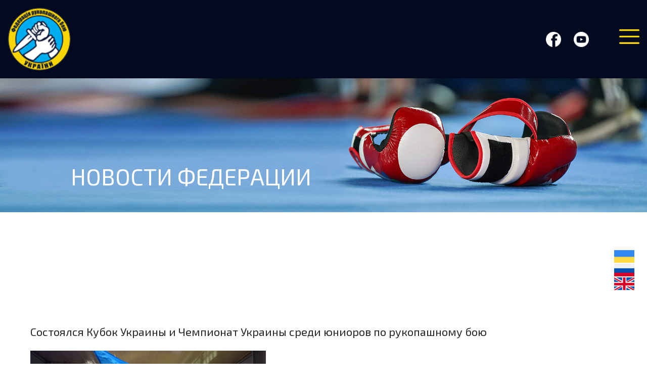

--- FILE ---
content_type: text/html; charset=UTF-8
request_url: https://frb.org.ua/ru/2021/05/18/sostoyalsya-kubok-ukrainy-i-chempionat-ukrainy-sredi-yuniorov-po-rukopashnomu-boyu/
body_size: 10430
content:
<!doctype html>
<html lang="ru-RU">
<head>
	<!-- Global site tag (gtag.js) - Google Analytics -->
<script async src="https://www.googletagmanager.com/gtag/js?id=G-H7MSDGRPEW"></script>
<script>
  window.dataLayer = window.dataLayer || [];
  function gtag(){dataLayer.push(arguments);}
  gtag('js', new Date());

  gtag('config', 'G-H7MSDGRPEW');
</script>
	<meta charset="UTF-8">
	<meta name="viewport" content="width=device-width, initial-scale=1">
	<title>Федерация рукопашного боя Украины  |  Состоялся Кубок Украины и Чемпионат Украины среди юниоров по рукопашному бою</title>
	<link rel="icon" type="image/vnd.microsoft.icon" href="favicon.ico">
<!--Style-->
	<link rel="stylesheet" href="https://cdn.jsdelivr.net/gh/fancyapps/fancybox@3.5.7/dist/jquery.fancybox.min.css" />
	<link rel="stylesheet" href="https://cdnjs.cloudflare.com/ajax/libs/slick-carousel/1.9.0/slick-theme.min.css">
	<link rel="stylesheet" href="https://cdnjs.cloudflare.com/ajax/libs/slick-carousel/1.9.0/slick.min.css">
	<link rel="stylesheet" href="https://frb.org.ua/wp-content/themes/frb/css/bootstrap.css">
	<link rel="stylesheet" href="https://frb.org.ua/wp-content/themes/frb/css/style.css">
	<link rel="stylesheet" href="https://frb.org.ua/wp-content/themes/frb/css/media.css">
<!--JS-->
	<script src="https://ajax.googleapis.com/ajax/libs/jquery/3.5.1/jquery.min.js"></script>
	<!-- JS for Bootstrap -->
	<script src="https://maxcdn.bootstrapcdn.com/bootstrap/3.3.7/js/bootstrap.min.js" integrity="sha384-Tc5IQib027qvyjSMfHjOMaLkfuWVxZxUPnCJA7l2mCWNIpG9mGCD8wGNIcPD7Txa" crossorigin="anonymous"></script>
	<script src="https://cdn.jsdelivr.net/gh/fancyapps/fancybox@3.5.7/dist/jquery.fancybox.min.js"></script>
	<!-- JS for MENU -->
	<script src="https://frb.org.ua/wp-content/themes/frb/js/open-menu.js"></script>
	<script src="https://frb.org.ua/wp-content/themes/frb/js/conformity.js"></script>
	<script>
    $(document).ready(function () {
      $('.row-conformity > [class*=col-]').conformity();
      $(window).on('resize', function() {
        $('.row-conformity > [class*=col-]').conformity();
      });
    });
	</script>
	<!-- JS for load page -->
	<script>
		$(window).on('load', function () {
			var $preloader = $('#page-preloader'),
				$spinner   = $preloader.find('.spinner');
				$spinner.fadeOut();
				$preloader.delay(350).fadeOut('slow');
		});
	</script>
	<!-- Slider -->
	<script src="https://cdnjs.cloudflare.com/ajax/libs/slick-carousel/1.9.0/slick.js"></script>
	<script>
		$(document).ready(function() {
		 	$('.partners-slider').slick({
			  dots: false,
			  infinite: false,
			  speed: 300,
			  arrows: true,
			  slidesToShow: 6,
			  slidesToScroll: 1,
			  responsive: [
			    {
			      breakpoint: 1024,
			      settings: {
			        slidesToShow: 4,
			        slidesToScroll: 1,
			        infinite: true,
			        dots: false
			      }
			    },
			    {
			      breakpoint: 600,
			      settings: {
			        slidesToShow: 2,
			        slidesToScroll: 2
			      }
			    },
			    {
			      breakpoint: 480,
			      settings: {
			        slidesToShow: 1,
			        slidesToScroll: 1
			      }
			    }
			  ]
			});
		 	$('.national-slider').slick({
			  dots: false,
			  infinite: false,
			  speed: 300,
			  arrows: true,
			  slidesToShow: 3,
			  slidesToScroll: 1,
			  responsive: [
			    {
			      breakpoint: 1024,
			      settings: {
			        slidesToShow: 3,
			        slidesToScroll: 1,
			        infinite: true,
			        dots: false
			      }
			    },
			    {
			      breakpoint: 600,
			      settings: {
			        slidesToShow: 2,
			        slidesToScroll: 2
			      }
			    },
			    {
			      breakpoint: 480,
			      settings: {
			        slidesToShow: 1,
			        slidesToScroll: 1
			      }
			    }
			  ]
			});
			$('.athletes-slider').slick({
			  dots: false,
			  infinite: false,
			  speed: 300,
			  arrows: true,
			  slidesToShow: 1,
			  slidesToScroll: 1
			});
			$('.photo-slider').slick({
			  dots: false,
			  infinite: false,
			  speed: 300,
			  arrows: true,
			  slidesToShow: 3,
			  slidesToScroll: 1,
			  responsive: [
			    {
			      breakpoint: 1024,
			      settings: {
			        slidesToShow: 3,
			        slidesToScroll: 1,
			        infinite: true,
			        dots: false
			      }
			    },
			    {
			      breakpoint: 600,
			      settings: {
			        slidesToShow: 2,
			        slidesToScroll: 2
			      }
			    },
			    {
			      breakpoint: 480,
			      settings: {
			        slidesToShow: 1,
			        slidesToScroll: 1
			      }
			    }
			  ]
			});
			$('.video-slider').slick({
			  dots: false,
			  infinite: false,
			  speed: 300,
			  arrows: true,
			  slidesToShow: 3,
			  slidesToScroll: 1,
			  responsive: [
			    {
			      breakpoint: 1024,
			      settings: {
			        slidesToShow: 3,
			        slidesToScroll: 1,
			        infinite: true,
			        dots: false
			      }
			    },
			    {
			      breakpoint: 600,
			      settings: {
			        slidesToShow: 2,
			        slidesToScroll: 2
			      }
			    },
			    {
			      breakpoint: 480,
			      settings: {
			        slidesToShow: 1,
			        slidesToScroll: 1
			      }
			    }
			  ]
			});
		});
	</script>
	<script>
		$(function () {
		  var $videoContainer = $('#video'),
		    $videoControls = $('.video-control'),
		    $video = $('#myVideo')[0];

		  $videoControls.click(function () {
		    if ($video.paused) {
		      $video.play();
		      $videoContainer.addClass('video-is-playing');
		    } else {
		      $video.pause();
		      $videoContainer.removeClass('video-is-playing');
		      //  возвращаем постер
		      $video.load();
		    }
		  });
		});
	</script>
	<title>Состоялся Кубок Украины и Чемпионат Украины среди юниоров по рукопашному бою &#8212; Федерация рукопашного боя Украины</title>
<meta name='robots' content='max-image-preview:large' />

<!-- Open Graph Meta Tags generated by Blog2Social 752 - https://www.blog2social.com -->
<meta property="og:title" content="Состоялся Кубок Украины и Чемпионат Украины среди юниоров по рукопашному бою"/>
<meta property="og:description" content=""/>
<meta property="og:url" content="https://frb.org.ua/ru/2021/05/18/sostoyalsya-kubok-ukrainy-i-chempionat-ukrainy-sredi-yuniorov-po-rukopashnomu-boyu/"/>
<meta property="og:image" content="https://frb.org.ua/wp-content/uploads/2021/05/095.jpg"/>
<meta property="og:image:width" content="800"/>
<meta property="og:image:height" content="533"/>
<meta property="og:type" content="article"/>
<meta property="og:article:published_time" content="2021-05-18 16:39:43"/>
<meta property="og:article:modified_time" content="2021-05-18 16:41:07"/>
<!-- Open Graph Meta Tags generated by Blog2Social 752 - https://www.blog2social.com -->

<!-- Twitter Card generated by Blog2Social 752 - https://www.blog2social.com -->
<meta name="twitter:card" content="summary">
<meta name="twitter:title" content="Состоялся Кубок Украины и Чемпионат Украины среди юниоров по рукопашному бою"/>
<meta name="twitter:description" content=""/>
<meta name="twitter:image" content="https://frb.org.ua/wp-content/uploads/2021/05/095.jpg"/>
<!-- Twitter Card generated by Blog2Social 752 - https://www.blog2social.com -->
<meta name="author" content="frb.admin"/>
<link rel="alternate" type="application/rss+xml" title="Федерация рукопашного боя Украины &raquo; Лента" href="https://frb.org.ua/ru/feed/" />
<link rel="alternate" type="application/rss+xml" title="Федерация рукопашного боя Украины &raquo; Лента комментариев" href="https://frb.org.ua/ru/comments/feed/" />
<link rel="alternate" title="oEmbed (JSON)" type="application/json+oembed" href="https://frb.org.ua/wp-json/oembed/1.0/embed?url=https%3A%2F%2Ffrb.org.ua%2Fru%2F2021%2F05%2F18%2Fsostoyalsya-kubok-ukrainy-i-chempionat-ukrainy-sredi-yuniorov-po-rukopashnomu-boyu%2F" />
<link rel="alternate" title="oEmbed (XML)" type="text/xml+oembed" href="https://frb.org.ua/wp-json/oembed/1.0/embed?url=https%3A%2F%2Ffrb.org.ua%2Fru%2F2021%2F05%2F18%2Fsostoyalsya-kubok-ukrainy-i-chempionat-ukrainy-sredi-yuniorov-po-rukopashnomu-boyu%2F&#038;format=xml" />
<style id='wp-img-auto-sizes-contain-inline-css'>
img:is([sizes=auto i],[sizes^="auto," i]){contain-intrinsic-size:3000px 1500px}
/*# sourceURL=wp-img-auto-sizes-contain-inline-css */
</style>
<style id='wp-emoji-styles-inline-css'>

	img.wp-smiley, img.emoji {
		display: inline !important;
		border: none !important;
		box-shadow: none !important;
		height: 1em !important;
		width: 1em !important;
		margin: 0 0.07em !important;
		vertical-align: -0.1em !important;
		background: none !important;
		padding: 0 !important;
	}
/*# sourceURL=wp-emoji-styles-inline-css */
</style>
<style id='wp-block-library-inline-css'>
:root{--wp-block-synced-color:#7a00df;--wp-block-synced-color--rgb:122,0,223;--wp-bound-block-color:var(--wp-block-synced-color);--wp-editor-canvas-background:#ddd;--wp-admin-theme-color:#007cba;--wp-admin-theme-color--rgb:0,124,186;--wp-admin-theme-color-darker-10:#006ba1;--wp-admin-theme-color-darker-10--rgb:0,107,160.5;--wp-admin-theme-color-darker-20:#005a87;--wp-admin-theme-color-darker-20--rgb:0,90,135;--wp-admin-border-width-focus:2px}@media (min-resolution:192dpi){:root{--wp-admin-border-width-focus:1.5px}}.wp-element-button{cursor:pointer}:root .has-very-light-gray-background-color{background-color:#eee}:root .has-very-dark-gray-background-color{background-color:#313131}:root .has-very-light-gray-color{color:#eee}:root .has-very-dark-gray-color{color:#313131}:root .has-vivid-green-cyan-to-vivid-cyan-blue-gradient-background{background:linear-gradient(135deg,#00d084,#0693e3)}:root .has-purple-crush-gradient-background{background:linear-gradient(135deg,#34e2e4,#4721fb 50%,#ab1dfe)}:root .has-hazy-dawn-gradient-background{background:linear-gradient(135deg,#faaca8,#dad0ec)}:root .has-subdued-olive-gradient-background{background:linear-gradient(135deg,#fafae1,#67a671)}:root .has-atomic-cream-gradient-background{background:linear-gradient(135deg,#fdd79a,#004a59)}:root .has-nightshade-gradient-background{background:linear-gradient(135deg,#330968,#31cdcf)}:root .has-midnight-gradient-background{background:linear-gradient(135deg,#020381,#2874fc)}:root{--wp--preset--font-size--normal:16px;--wp--preset--font-size--huge:42px}.has-regular-font-size{font-size:1em}.has-larger-font-size{font-size:2.625em}.has-normal-font-size{font-size:var(--wp--preset--font-size--normal)}.has-huge-font-size{font-size:var(--wp--preset--font-size--huge)}.has-text-align-center{text-align:center}.has-text-align-left{text-align:left}.has-text-align-right{text-align:right}.has-fit-text{white-space:nowrap!important}#end-resizable-editor-section{display:none}.aligncenter{clear:both}.items-justified-left{justify-content:flex-start}.items-justified-center{justify-content:center}.items-justified-right{justify-content:flex-end}.items-justified-space-between{justify-content:space-between}.screen-reader-text{border:0;clip-path:inset(50%);height:1px;margin:-1px;overflow:hidden;padding:0;position:absolute;width:1px;word-wrap:normal!important}.screen-reader-text:focus{background-color:#ddd;clip-path:none;color:#444;display:block;font-size:1em;height:auto;left:5px;line-height:normal;padding:15px 23px 14px;text-decoration:none;top:5px;width:auto;z-index:100000}html :where(.has-border-color){border-style:solid}html :where([style*=border-top-color]){border-top-style:solid}html :where([style*=border-right-color]){border-right-style:solid}html :where([style*=border-bottom-color]){border-bottom-style:solid}html :where([style*=border-left-color]){border-left-style:solid}html :where([style*=border-width]){border-style:solid}html :where([style*=border-top-width]){border-top-style:solid}html :where([style*=border-right-width]){border-right-style:solid}html :where([style*=border-bottom-width]){border-bottom-style:solid}html :where([style*=border-left-width]){border-left-style:solid}html :where(img[class*=wp-image-]){height:auto;max-width:100%}:where(figure){margin:0 0 1em}html :where(.is-position-sticky){--wp-admin--admin-bar--position-offset:var(--wp-admin--admin-bar--height,0px)}@media screen and (max-width:600px){html :where(.is-position-sticky){--wp-admin--admin-bar--position-offset:0px}}

/*# sourceURL=wp-block-library-inline-css */
</style><style id='global-styles-inline-css'>
:root{--wp--preset--aspect-ratio--square: 1;--wp--preset--aspect-ratio--4-3: 4/3;--wp--preset--aspect-ratio--3-4: 3/4;--wp--preset--aspect-ratio--3-2: 3/2;--wp--preset--aspect-ratio--2-3: 2/3;--wp--preset--aspect-ratio--16-9: 16/9;--wp--preset--aspect-ratio--9-16: 9/16;--wp--preset--color--black: #000000;--wp--preset--color--cyan-bluish-gray: #abb8c3;--wp--preset--color--white: #ffffff;--wp--preset--color--pale-pink: #f78da7;--wp--preset--color--vivid-red: #cf2e2e;--wp--preset--color--luminous-vivid-orange: #ff6900;--wp--preset--color--luminous-vivid-amber: #fcb900;--wp--preset--color--light-green-cyan: #7bdcb5;--wp--preset--color--vivid-green-cyan: #00d084;--wp--preset--color--pale-cyan-blue: #8ed1fc;--wp--preset--color--vivid-cyan-blue: #0693e3;--wp--preset--color--vivid-purple: #9b51e0;--wp--preset--gradient--vivid-cyan-blue-to-vivid-purple: linear-gradient(135deg,rgb(6,147,227) 0%,rgb(155,81,224) 100%);--wp--preset--gradient--light-green-cyan-to-vivid-green-cyan: linear-gradient(135deg,rgb(122,220,180) 0%,rgb(0,208,130) 100%);--wp--preset--gradient--luminous-vivid-amber-to-luminous-vivid-orange: linear-gradient(135deg,rgb(252,185,0) 0%,rgb(255,105,0) 100%);--wp--preset--gradient--luminous-vivid-orange-to-vivid-red: linear-gradient(135deg,rgb(255,105,0) 0%,rgb(207,46,46) 100%);--wp--preset--gradient--very-light-gray-to-cyan-bluish-gray: linear-gradient(135deg,rgb(238,238,238) 0%,rgb(169,184,195) 100%);--wp--preset--gradient--cool-to-warm-spectrum: linear-gradient(135deg,rgb(74,234,220) 0%,rgb(151,120,209) 20%,rgb(207,42,186) 40%,rgb(238,44,130) 60%,rgb(251,105,98) 80%,rgb(254,248,76) 100%);--wp--preset--gradient--blush-light-purple: linear-gradient(135deg,rgb(255,206,236) 0%,rgb(152,150,240) 100%);--wp--preset--gradient--blush-bordeaux: linear-gradient(135deg,rgb(254,205,165) 0%,rgb(254,45,45) 50%,rgb(107,0,62) 100%);--wp--preset--gradient--luminous-dusk: linear-gradient(135deg,rgb(255,203,112) 0%,rgb(199,81,192) 50%,rgb(65,88,208) 100%);--wp--preset--gradient--pale-ocean: linear-gradient(135deg,rgb(255,245,203) 0%,rgb(182,227,212) 50%,rgb(51,167,181) 100%);--wp--preset--gradient--electric-grass: linear-gradient(135deg,rgb(202,248,128) 0%,rgb(113,206,126) 100%);--wp--preset--gradient--midnight: linear-gradient(135deg,rgb(2,3,129) 0%,rgb(40,116,252) 100%);--wp--preset--font-size--small: 13px;--wp--preset--font-size--medium: 20px;--wp--preset--font-size--large: 36px;--wp--preset--font-size--x-large: 42px;--wp--preset--spacing--20: 0.44rem;--wp--preset--spacing--30: 0.67rem;--wp--preset--spacing--40: 1rem;--wp--preset--spacing--50: 1.5rem;--wp--preset--spacing--60: 2.25rem;--wp--preset--spacing--70: 3.38rem;--wp--preset--spacing--80: 5.06rem;--wp--preset--shadow--natural: 6px 6px 9px rgba(0, 0, 0, 0.2);--wp--preset--shadow--deep: 12px 12px 50px rgba(0, 0, 0, 0.4);--wp--preset--shadow--sharp: 6px 6px 0px rgba(0, 0, 0, 0.2);--wp--preset--shadow--outlined: 6px 6px 0px -3px rgb(255, 255, 255), 6px 6px rgb(0, 0, 0);--wp--preset--shadow--crisp: 6px 6px 0px rgb(0, 0, 0);}:where(.is-layout-flex){gap: 0.5em;}:where(.is-layout-grid){gap: 0.5em;}body .is-layout-flex{display: flex;}.is-layout-flex{flex-wrap: wrap;align-items: center;}.is-layout-flex > :is(*, div){margin: 0;}body .is-layout-grid{display: grid;}.is-layout-grid > :is(*, div){margin: 0;}:where(.wp-block-columns.is-layout-flex){gap: 2em;}:where(.wp-block-columns.is-layout-grid){gap: 2em;}:where(.wp-block-post-template.is-layout-flex){gap: 1.25em;}:where(.wp-block-post-template.is-layout-grid){gap: 1.25em;}.has-black-color{color: var(--wp--preset--color--black) !important;}.has-cyan-bluish-gray-color{color: var(--wp--preset--color--cyan-bluish-gray) !important;}.has-white-color{color: var(--wp--preset--color--white) !important;}.has-pale-pink-color{color: var(--wp--preset--color--pale-pink) !important;}.has-vivid-red-color{color: var(--wp--preset--color--vivid-red) !important;}.has-luminous-vivid-orange-color{color: var(--wp--preset--color--luminous-vivid-orange) !important;}.has-luminous-vivid-amber-color{color: var(--wp--preset--color--luminous-vivid-amber) !important;}.has-light-green-cyan-color{color: var(--wp--preset--color--light-green-cyan) !important;}.has-vivid-green-cyan-color{color: var(--wp--preset--color--vivid-green-cyan) !important;}.has-pale-cyan-blue-color{color: var(--wp--preset--color--pale-cyan-blue) !important;}.has-vivid-cyan-blue-color{color: var(--wp--preset--color--vivid-cyan-blue) !important;}.has-vivid-purple-color{color: var(--wp--preset--color--vivid-purple) !important;}.has-black-background-color{background-color: var(--wp--preset--color--black) !important;}.has-cyan-bluish-gray-background-color{background-color: var(--wp--preset--color--cyan-bluish-gray) !important;}.has-white-background-color{background-color: var(--wp--preset--color--white) !important;}.has-pale-pink-background-color{background-color: var(--wp--preset--color--pale-pink) !important;}.has-vivid-red-background-color{background-color: var(--wp--preset--color--vivid-red) !important;}.has-luminous-vivid-orange-background-color{background-color: var(--wp--preset--color--luminous-vivid-orange) !important;}.has-luminous-vivid-amber-background-color{background-color: var(--wp--preset--color--luminous-vivid-amber) !important;}.has-light-green-cyan-background-color{background-color: var(--wp--preset--color--light-green-cyan) !important;}.has-vivid-green-cyan-background-color{background-color: var(--wp--preset--color--vivid-green-cyan) !important;}.has-pale-cyan-blue-background-color{background-color: var(--wp--preset--color--pale-cyan-blue) !important;}.has-vivid-cyan-blue-background-color{background-color: var(--wp--preset--color--vivid-cyan-blue) !important;}.has-vivid-purple-background-color{background-color: var(--wp--preset--color--vivid-purple) !important;}.has-black-border-color{border-color: var(--wp--preset--color--black) !important;}.has-cyan-bluish-gray-border-color{border-color: var(--wp--preset--color--cyan-bluish-gray) !important;}.has-white-border-color{border-color: var(--wp--preset--color--white) !important;}.has-pale-pink-border-color{border-color: var(--wp--preset--color--pale-pink) !important;}.has-vivid-red-border-color{border-color: var(--wp--preset--color--vivid-red) !important;}.has-luminous-vivid-orange-border-color{border-color: var(--wp--preset--color--luminous-vivid-orange) !important;}.has-luminous-vivid-amber-border-color{border-color: var(--wp--preset--color--luminous-vivid-amber) !important;}.has-light-green-cyan-border-color{border-color: var(--wp--preset--color--light-green-cyan) !important;}.has-vivid-green-cyan-border-color{border-color: var(--wp--preset--color--vivid-green-cyan) !important;}.has-pale-cyan-blue-border-color{border-color: var(--wp--preset--color--pale-cyan-blue) !important;}.has-vivid-cyan-blue-border-color{border-color: var(--wp--preset--color--vivid-cyan-blue) !important;}.has-vivid-purple-border-color{border-color: var(--wp--preset--color--vivid-purple) !important;}.has-vivid-cyan-blue-to-vivid-purple-gradient-background{background: var(--wp--preset--gradient--vivid-cyan-blue-to-vivid-purple) !important;}.has-light-green-cyan-to-vivid-green-cyan-gradient-background{background: var(--wp--preset--gradient--light-green-cyan-to-vivid-green-cyan) !important;}.has-luminous-vivid-amber-to-luminous-vivid-orange-gradient-background{background: var(--wp--preset--gradient--luminous-vivid-amber-to-luminous-vivid-orange) !important;}.has-luminous-vivid-orange-to-vivid-red-gradient-background{background: var(--wp--preset--gradient--luminous-vivid-orange-to-vivid-red) !important;}.has-very-light-gray-to-cyan-bluish-gray-gradient-background{background: var(--wp--preset--gradient--very-light-gray-to-cyan-bluish-gray) !important;}.has-cool-to-warm-spectrum-gradient-background{background: var(--wp--preset--gradient--cool-to-warm-spectrum) !important;}.has-blush-light-purple-gradient-background{background: var(--wp--preset--gradient--blush-light-purple) !important;}.has-blush-bordeaux-gradient-background{background: var(--wp--preset--gradient--blush-bordeaux) !important;}.has-luminous-dusk-gradient-background{background: var(--wp--preset--gradient--luminous-dusk) !important;}.has-pale-ocean-gradient-background{background: var(--wp--preset--gradient--pale-ocean) !important;}.has-electric-grass-gradient-background{background: var(--wp--preset--gradient--electric-grass) !important;}.has-midnight-gradient-background{background: var(--wp--preset--gradient--midnight) !important;}.has-small-font-size{font-size: var(--wp--preset--font-size--small) !important;}.has-medium-font-size{font-size: var(--wp--preset--font-size--medium) !important;}.has-large-font-size{font-size: var(--wp--preset--font-size--large) !important;}.has-x-large-font-size{font-size: var(--wp--preset--font-size--x-large) !important;}
/*# sourceURL=global-styles-inline-css */
</style>

<style id='classic-theme-styles-inline-css'>
/*! This file is auto-generated */
.wp-block-button__link{color:#fff;background-color:#32373c;border-radius:9999px;box-shadow:none;text-decoration:none;padding:calc(.667em + 2px) calc(1.333em + 2px);font-size:1.125em}.wp-block-file__button{background:#32373c;color:#fff;text-decoration:none}
/*# sourceURL=/wp-includes/css/classic-themes.min.css */
</style>
<link rel='stylesheet' id='frb-style-css' href='https://frb.org.ua/wp-content/themes/frb/style.css?ver=1.0.0' media='all' />
<link rel="https://api.w.org/" href="https://frb.org.ua/wp-json/" /><link rel="alternate" title="JSON" type="application/json" href="https://frb.org.ua/wp-json/wp/v2/posts/1422" /><link rel="EditURI" type="application/rsd+xml" title="RSD" href="https://frb.org.ua/xmlrpc.php?rsd" />
<meta name="generator" content="WordPress 6.9" />
<link rel="canonical" href="https://frb.org.ua/ru/2021/05/18/sostoyalsya-kubok-ukrainy-i-chempionat-ukrainy-sredi-yuniorov-po-rukopashnomu-boyu/" />
<link rel='shortlink' href='https://frb.org.ua/?p=1422' />
<style>.recentcomments a{display:inline !important;padding:0 !important;margin:0 !important;}</style><link rel="icon" href="https://frb.org.ua/wp-content/uploads/2021/03/logo.png" sizes="32x32" />
<link rel="icon" href="https://frb.org.ua/wp-content/uploads/2021/03/logo.png" sizes="192x192" />
<link rel="apple-touch-icon" href="https://frb.org.ua/wp-content/uploads/2021/03/logo.png" />
<meta name="msapplication-TileImage" content="https://frb.org.ua/wp-content/uploads/2021/03/logo.png" />
</head>
<body class="wp-singular post-template-default single single-post postid-1422 single-format-standard wp-theme-frb">
	<div id="page-preloader">
		<span class="spinner"></span>
	</div><!-- page-preloader -->
	<header>
		<div class="btn-menu btn-open"></div>
		<div class="container-fluid">
			<div class="flex-nav">
				<a href="https://frb.org.ua/" class="logo">
					<img src="https://frb.org.ua/wp-content/themes/frb/img/content/logo.png" alt="">
				</a><!-- logo -->
				<nav class="main-menu">
					<div class="btn-menu btn-close"></div>
					<ul id="menu-glavnoe-menyu" class="menu"><li id="menu-item-100" class="menu-item menu-item-type-post_type menu-item-object-page menu-item-home menu-item-100"><a href="https://frb.org.ua/ru/">Главная</a></li>
<li id="menu-item-99" class="menu-item menu-item-type-post_type menu-item-object-page menu-item-99"><a href="https://frb.org.ua/ru/federacziya/">Федерация</a></li>
<li id="menu-item-98" class="menu-item menu-item-type-post_type menu-item-object-page menu-item-98"><a href="https://frb.org.ua/ru/novosti/">Новости</a></li>
<li id="menu-item-97" class="menu-item menu-item-type-post_type menu-item-object-page menu-item-97"><a href="https://frb.org.ua/ru/sorevnovaniya/">Соревнования</a></li>
<li id="menu-item-96" class="menu-item menu-item-type-post_type menu-item-object-page menu-item-96"><a href="https://frb.org.ua/ru/sportsmeny/">Спортсмены</a></li>
<li id="menu-item-95" class="menu-item menu-item-type-post_type menu-item-object-page menu-item-95"><a href="https://frb.org.ua/ru/trenirovochnye-czentry/">Тренировочные центры</a></li>
<li id="menu-item-94" class="menu-item menu-item-type-post_type menu-item-object-page menu-item-94"><a href="https://frb.org.ua/ru/galereya/">Галерея</a></li>
<li id="menu-item-93" class="menu-item menu-item-type-post_type menu-item-object-page menu-item-93"><a href="https://frb.org.ua/ru/dokumenty/">Документы</a></li>
<li id="menu-item-92" class="menu-item menu-item-type-post_type menu-item-object-page menu-item-92"><a href="https://frb.org.ua/ru/csit/">CSIT</a></li>
<li id="menu-item-91" class="menu-item menu-item-type-post_type menu-item-object-page menu-item-91"><a href="https://frb.org.ua/ru/kontakty/">Контакты</a></li>
</ul>				</nav><!-- menu -->
				<div class="soc-block">
					<a href="https://www.facebook.com/HandToHandCombatFederation" class="fb" target="_blank"></a>
<!-- 					<a href="#" class="inst"></a> -->
					<a href="https://www.youtube.com/channel/UCE8kDES5bvOPRgv85pHo58w" class="youtube" target="_blank"></a>
				</div><!-- soc-block -->
			</div><!-- flex-row -->
		</div><!-- container-fluid -->
	</header>
	<div class="content news-page single-news">
		<div class="title-block news-title">
			<div class="title-img">
				<img src="https://frb.org.ua/wp-content/themes/frb/img/content/bg_news.jpg" alt="">
			</div>
			<div class="container-fluid">
				<h1>Новости Федерации</h1>
			</div>
		</div><!-- main-block -->
		<div class="last-news-block">
			<div class="container-fluid-small">
				<div class="row">
					<div class="col-sm-12">
					<h3> Состоялся Кубок Украины и Чемпионат Украины среди юниоров по рукопашному бою </h3>
					<div class="img-news-page">
						<img width="800" height="533" src="https://frb.org.ua/wp-content/uploads/2021/05/095.jpg" class="alignleft wp-post-image" alt="" decoding="async" fetchpriority="high" srcset="https://frb.org.ua/wp-content/uploads/2021/05/095.jpg 800w, https://frb.org.ua/wp-content/uploads/2021/05/095-300x200.jpg 300w, https://frb.org.ua/wp-content/uploads/2021/05/095-768x512.jpg 768w" sizes="(max-width: 800px) 100vw, 800px" />					</div><!-- img-top-new -->

					<div class="data-blog">18 мая, 2021</div>
					<div class="text-blog"><p>15-16 мая в Киеве состоялся <strong>Кубок Украины среди взрослых и Чемпионат Украины среди юниоров по рукопашному бою</strong>, один из крупнейших и зрелищных спортивных мероприятий, организованных Всеукраинской федерацией рукопашного боя при поддержке Министерства молодежи и спорта Украины и группы компаний «Vitagro». Более трехсот спортсменов из двадцати областей Украины собрались в спортивном манеже, чтобы побороться за звание сильнейшего.</p>
<p>&nbsp;</p>
<p>Спортсмены соревновались в разделах «Дозированный контакт», где разрешено нанесение ударов руками, ногами, выполнения бросков, болевых и удушающих приемов, «Легкий контакт», а также демонстрировали технику в показательных выступлениях с элементами самозащиты.</p>
<p>&nbsp;</p>
<p>«Эти соревнования были последним шансом для спортсменов попасть в Национальную сборную команду, которая будет представлять Украину в престижных международных соревнованиях &#8212; Чемпионате Мира и Всемирных спортивных играх осенью этого года. Наши главные конкуренты в разделе «Полный контакт» &#8212; это сборные Казахстана, Узбекистана и Афганистана. В разделе «Легкий контакт» &#8212; это, прежде всего, команды Германии, Голландии и Польши. Мы рассчитываем на победу», &#8212; отметил <strong>Президент ВФРБ Юрий Радченко</strong>.</p>
<p>&nbsp;</p>
<p>В составе областных сборных &#8212; лучшие спортсмены, победители международных турниров, военнослужащие, представители силовых структур. Рукопашный бой &#8212; уникальный вид спорта. Ведь кроме того, что им могут заниматься обычные люди, он является неотъемлемой частью профессиональной подготовки правоохранителей и военнослужащих.</p>
<p>&nbsp;</p>
<p>«Этот вид спорта очень доступен. Большое количество молодежи занимается рукопашным боем. Причем, и мальчики, и девушки. Это очень важно для привлечения людей к спорту, к оздоровительной двигательной активности. Как прикладной вид спорта, он содержит в себе важную ценностную составляющую. Это &#8212; дисциплина, уважение к старшим и национально-патриотическое воспитание», &#8212; подчеркнул <strong>заместитель Министра молодежи и спорта Сергей Бедный</strong>, который посетил соревнования.</p>
<p>&nbsp;</p>
<p>По результатам соревнований отобрана Сборная команда Украины. Следовательно, отбор происходил сразу на три важных старта &#8212; Чемпионат Мира, который состоится в Киеве в начале октября этого года, Кубок Президента Украины и Всемирные спортивные игры. И на каждом из этих стартов украинцы &#8212; главные фавориты.</p>
<p>&nbsp;</p>
<p>«В соревнованиях принимали участие наиболее квалифицированные и подготовленные спортсмены. Многие из них уже мастера спорта международного класса, мастера спорта Украины. Каждый из спортсменов боролся за право представлять страну на престижном международном уровне. Впервые Украина вошла в систему CSIT (Всемирных спортивных игр) с видом спорта «рукопашный бой», где ни один вид спорта, кроме нашего, еще не представлен в нашем государстве. Поэтому перед нами открываються новые перспективы и сверхважные задачи», &#8212; уточнил <strong>Вице-президент Федерации Иван Деревянко</strong>.</p>
<p>&nbsp;</p>
<p>Торжественное открытие соревнований также посетили начальник Управления государственной охраны Украины <strong>Сергей Рудь</strong>, Почетный Президент ВФРБ <strong>Василий Крутов</strong>, представители правоохранительных структур и ведомств, руководители Федерации и физкультурно-спортивных организаций.</p>
<p>&nbsp;</p>
<p>Дисциплина, уважение к старшим, национально-патриотическое воспитание, а также сила и здоровье. Все это дает рукопашный бой. И поэтому абсолютно все участники, независимо от того, получили они место в Национальной сборной или нет, уже являются победителями.</p>
<p>&nbsp;</p>
<p><img decoding="async" class="alignnone  wp-image-1416" src="https://frb.org.ua/wp-content/uploads/2021/05/123-300x200.jpg" alt="" width="595" height="396" srcset="https://frb.org.ua/wp-content/uploads/2021/05/123-300x200.jpg 300w, https://frb.org.ua/wp-content/uploads/2021/05/123-768x512.jpg 768w, https://frb.org.ua/wp-content/uploads/2021/05/123.jpg 800w" sizes="(max-width: 595px) 100vw, 595px" /></p>
</div>
					</div>
					</div><!-- row --> 
			</div><!-- container-fluid -->
		</div><!-- last-news-block -->
	</div><!-- content -->


 <footer>
 	<div class="container-fluid">
 		<div class="row-flex">
 			<div class="logo-footer">
 				<img src="https://frb.org.ua/wp-content/themes/frb/img/content/logo-f.png" alt="">
 				<p>Рукопашный бой - спорт, который объединяет!</p>
 			</div>
 			<div class="tel-footer mail-footer">
 				<p>тел.: +380 (99) 754 79 16</p>
 				<a href="mailto:frb@frb.org.ua">frb@frb.org.ua</a>
 			</div>
<!--  			<div class="mail-footer tel-footer">
 				<p>Отдел маркетинга и связей со СМИ:</p>
 				<p>тел.: +380 (99) 754 79 16</p>
 				<a href="mailto:frb@frb.org.ua">frb@frb.org.ua</a>
 			</div> -->
 			<div class="soc-block">
				<a href="https://www.facebook.com/HandToHandCombatFederation" class="fb" target="_blank"></a>
<!-- 					<a href="#" class="inst"></a> -->
					<a href="https://www.youtube.com/channel/UCE8kDES5bvOPRgv85pHo58w" class="youtube" target="_blank"></a>
			</div><!-- soc-block -->
 		</div>
 	</div>
 </footer>
<div class="block-lang">
	<ul class="langflags">	<li class="lang-item lang-item-2 lang-item-uk no-translation lang-item-first"><a  lang="uk" hreflang="uk" href="https://frb.org.ua/"><img src="[data-uri]" alt="UA" width="16" height="11" style="width: 16px; height: 11px;" /></a></li>
	<li class="lang-item lang-item-5 lang-item-ru current-lang"><a  lang="ru-RU" hreflang="ru-RU" href="https://frb.org.ua/ru/2021/05/18/sostoyalsya-kubok-ukrainy-i-chempionat-ukrainy-sredi-yuniorov-po-rukopashnomu-boyu/"><img src="[data-uri]" alt="RU" width="16" height="11" style="width: 16px; height: 11px;" /></a></li>
	<li class="lang-item lang-item-9 lang-item-en no-translation"><a  lang="en-GB" hreflang="en-GB" href="https://frb.org.ua/en/"><img src="[data-uri]" alt="EN" width="16" height="11" style="width: 16px; height: 11px;" /></a></li>
</ul>
</div>
<script type="speculationrules">
{"prefetch":[{"source":"document","where":{"and":[{"href_matches":"/*"},{"not":{"href_matches":["/wp-*.php","/wp-admin/*","/wp-content/uploads/*","/wp-content/*","/wp-content/plugins/*","/wp-content/themes/frb/*","/*\\?(.+)"]}},{"not":{"selector_matches":"a[rel~=\"nofollow\"]"}},{"not":{"selector_matches":".no-prefetch, .no-prefetch a"}}]},"eagerness":"conservative"}]}
</script>
<script src="https://frb.org.ua/wp-content/themes/frb/js/navigation.js?ver=1.0.0" id="frb-navigation-js"></script>
<script id="wp-emoji-settings" type="application/json">
{"baseUrl":"https://s.w.org/images/core/emoji/17.0.2/72x72/","ext":".png","svgUrl":"https://s.w.org/images/core/emoji/17.0.2/svg/","svgExt":".svg","source":{"concatemoji":"https://frb.org.ua/wp-includes/js/wp-emoji-release.min.js?ver=6.9"}}
</script>
<script type="module">
/*! This file is auto-generated */
const a=JSON.parse(document.getElementById("wp-emoji-settings").textContent),o=(window._wpemojiSettings=a,"wpEmojiSettingsSupports"),s=["flag","emoji"];function i(e){try{var t={supportTests:e,timestamp:(new Date).valueOf()};sessionStorage.setItem(o,JSON.stringify(t))}catch(e){}}function c(e,t,n){e.clearRect(0,0,e.canvas.width,e.canvas.height),e.fillText(t,0,0);t=new Uint32Array(e.getImageData(0,0,e.canvas.width,e.canvas.height).data);e.clearRect(0,0,e.canvas.width,e.canvas.height),e.fillText(n,0,0);const a=new Uint32Array(e.getImageData(0,0,e.canvas.width,e.canvas.height).data);return t.every((e,t)=>e===a[t])}function p(e,t){e.clearRect(0,0,e.canvas.width,e.canvas.height),e.fillText(t,0,0);var n=e.getImageData(16,16,1,1);for(let e=0;e<n.data.length;e++)if(0!==n.data[e])return!1;return!0}function u(e,t,n,a){switch(t){case"flag":return n(e,"\ud83c\udff3\ufe0f\u200d\u26a7\ufe0f","\ud83c\udff3\ufe0f\u200b\u26a7\ufe0f")?!1:!n(e,"\ud83c\udde8\ud83c\uddf6","\ud83c\udde8\u200b\ud83c\uddf6")&&!n(e,"\ud83c\udff4\udb40\udc67\udb40\udc62\udb40\udc65\udb40\udc6e\udb40\udc67\udb40\udc7f","\ud83c\udff4\u200b\udb40\udc67\u200b\udb40\udc62\u200b\udb40\udc65\u200b\udb40\udc6e\u200b\udb40\udc67\u200b\udb40\udc7f");case"emoji":return!a(e,"\ud83e\u1fac8")}return!1}function f(e,t,n,a){let r;const o=(r="undefined"!=typeof WorkerGlobalScope&&self instanceof WorkerGlobalScope?new OffscreenCanvas(300,150):document.createElement("canvas")).getContext("2d",{willReadFrequently:!0}),s=(o.textBaseline="top",o.font="600 32px Arial",{});return e.forEach(e=>{s[e]=t(o,e,n,a)}),s}function r(e){var t=document.createElement("script");t.src=e,t.defer=!0,document.head.appendChild(t)}a.supports={everything:!0,everythingExceptFlag:!0},new Promise(t=>{let n=function(){try{var e=JSON.parse(sessionStorage.getItem(o));if("object"==typeof e&&"number"==typeof e.timestamp&&(new Date).valueOf()<e.timestamp+604800&&"object"==typeof e.supportTests)return e.supportTests}catch(e){}return null}();if(!n){if("undefined"!=typeof Worker&&"undefined"!=typeof OffscreenCanvas&&"undefined"!=typeof URL&&URL.createObjectURL&&"undefined"!=typeof Blob)try{var e="postMessage("+f.toString()+"("+[JSON.stringify(s),u.toString(),c.toString(),p.toString()].join(",")+"));",a=new Blob([e],{type:"text/javascript"});const r=new Worker(URL.createObjectURL(a),{name:"wpTestEmojiSupports"});return void(r.onmessage=e=>{i(n=e.data),r.terminate(),t(n)})}catch(e){}i(n=f(s,u,c,p))}t(n)}).then(e=>{for(const n in e)a.supports[n]=e[n],a.supports.everything=a.supports.everything&&a.supports[n],"flag"!==n&&(a.supports.everythingExceptFlag=a.supports.everythingExceptFlag&&a.supports[n]);var t;a.supports.everythingExceptFlag=a.supports.everythingExceptFlag&&!a.supports.flag,a.supports.everything||((t=a.source||{}).concatemoji?r(t.concatemoji):t.wpemoji&&t.twemoji&&(r(t.twemoji),r(t.wpemoji)))});
//# sourceURL=https://frb.org.ua/wp-includes/js/wp-emoji-loader.min.js
</script>

</body>
</html>


--- FILE ---
content_type: text/css
request_url: https://frb.org.ua/wp-content/themes/frb/css/style.css
body_size: 5381
content:
@import url('https://fonts.googleapis.com/css2?family=Exo+2:wght@100;300;400;500;600;700;800;900&display=swap');
@font-face {
    font-family: 'Segoe UI';
    src: url('../fonts/SegoeUI.eot');
    src: url('../fonts/SegoeUI.eot?#iefix') format('embedded-opentype'),
        url('../fonts/SegoeUI.woff2') format('woff2'),
        url('../fonts/SegoeUI.woff') format('woff'),
        url('../fonts/SegoeUI.ttf') format('truetype');
    font-weight: normal;
    font-style: normal;
    font-display: swap;
}

@font-face {
    font-family: 'Segoe UI';
    src: url('../fonts/SegoeUI-SemiBold.eot');
    src: url('../fonts/SegoeUI-SemiBold.eot?#iefix') format('embedded-opentype'),
        url('../fonts/SegoeUI-SemiBold.woff2') format('woff2'),
        url('../fonts/SegoeUI-SemiBold.woff') format('woff'),
        url('../fonts/SegoeUI-SemiBold.ttf') format('truetype');
    font-weight: 600;
    font-style: normal;
    font-display: swap;
}

@font-face {
    font-family: 'Segoe UI';
    src: url('../fonts/SegoeUI-Bold.eot');
    src: url('../fonts/SegoeUI-Bold.eot?#iefix') format('embedded-opentype'),
        url('../fonts/SegoeUI-Bold.woff2') format('woff2'),
        url('../fonts/SegoeUI-Bold.woff') format('woff'),
        url('../fonts/SegoeUI-Bold.ttf') format('truetype');
    font-weight: bold;
    font-style: normal;
    font-display: swap;
}

@font-face {
    font-family: 'Segoe UI';
    src: url('../fonts/SegoeUI-Light.eot');
    src: url('../fonts/SegoeUI-Light.eot?#iefix') format('embedded-opentype'),
        url('../fonts/SegoeUI-Light.woff2') format('woff2'),
        url('../fonts/SegoeUI-Light.woff') format('woff'),
        url('../fonts/SegoeUI-Light.ttf') format('truetype');
    font-weight: 300;
    font-style: normal;
    font-display: swap;
}
html, body, div, span, applet, object, iframe,
h1, h2, h3, h4, h5, h6,  blockquote, pre,
a, abbr, acronym, address, big, cite, code,
del, dfn, em, font, img, ins, kbd, q, s, samp,
small, strike, strong, sub, sup, tt, var,
b, u, i, center,p,
dl, dt, dd, ol, ul, li
fieldset, form, label, legend,
table, caption, tbody, tfoot, thead, tr, th, td, textarea,
input, button {
margin: 0;
padding: 0;
border: 0;
outline: 0;
vertical-align: baseline;
}
html{
overflow-x: hidden;
}
body, html {
width: 100%;
height: 100%;
}
input, textarea {
resize: none;
}
body {
position: relative;
font-weight: normal;
overflow-x: hidden;
color: #141414;
font-family: 'Exo 2', sans-serif;
font-size: 16px;
padding: 0;
}
p{
  font-family: 'Segoe UI';
}
h1, h2, h3, h4, p{
font-weight: normal;
}
ol, ul {
list-style: none;
}
a{
  color: #484848;
  text-decoration: none;
  -webkit-transition: 0.5s;
  -o-transition: 0.5s;
  transition: 0.5s;
}
a:hover{
    text-decoration: none;
}
a:focus{
  outline: none;
}
blockquote, q {
quotes: none;
}
:focus {/* remember to define focus styles! */
outline: 0;
}
ins {
text-decoration: none;
}
del {
text-decoration: line-through;
}
table {
border-collapse: collapse;
border-spacing: 0;
}
/*----------------Preloader----------------*/
#page-preloader {
  position: fixed;
  left: 0;
  top: 0;
  right: 0;
  bottom: 0;
  background: #030A20;
  z-index: 100500;
}

#page-preloader .spinner, #appendblock .spinner{
  width: 125px;
  height: 125px;
  position: absolute;
  left: 50%;
  top: 50%;
  background: url(../img/content/logo.png) no-repeat 50% 50%;
  margin: -63px 0 0 -63px;
}
/*----------------Preloader END----------------*/
/*For clearfix*/
.clfx:before,
.clfx:after {
    content:"";
    display:table;
}
.clfx:after {
    clear:both;
}
.clfx {
    zoom:1; /* Хак для IE 6 и 7 */
}
.clear{
    clear: both;
    font-size: 0;
    line-height: 0;
    height: 0;
    overflow: hidden;
}
/* /For clearfix*/
/*For wrap*/
.container-fluid{
  position: relative;
  width: 100%;
  max-width: 1400px;
  padding: 0 15px;
}
.container-fluid-small{
  position: relative;
  width: 100%;
  max-width: 1200px;
  padding: 0 15px;
  margin: 0 auto;
}
/* /For wrap*/
/*For pull*/
  .mt{
    margin-top: 60px!important;
  }
  .mb{
    margin-bottom: 60px;
  }
  .pl{
    padding-left: 20px;
  }
  .mr{
    margin-right: 50px;
  }
  .ml{
    margin-left: 50px;
  }
  .tal{
    text-align: left!important;
  }
  .tar{
    text-align: right!important;
  }
  .tac{
    text-align: center!important;
  }
  .fwb{
    font-weight: bold!important;
  }
  .ttu{
    text-transform: uppercase!important;
  }
  .ttn{
    text-transform: none!important;
  }
  .m0a{
    margin: 0 auto!important;
  }
  .npt{
    padding-top: 0!important;
  }
/*----------------Scroll-------------------*/
 /* ::-webkit-resizer{
    background-image: url('');
    background-repeat: no-repeat;
    height: 1px;
    width: 9px;
  }
  ::-webkit-scrollbar{
    width: 9px;
  }
  ::-webkit-scrollbar-button{
    background-image: url('');
    background-repat: no-repeat;
    height: 0px;
    width: 5px;
  }
  ::-webkit-scrollbar-thumb{
    background-color: #ffbe0f;
    border-radius: 0px;
    webkit-border-radius: 0px;
  }
  ::-webkit-scrollbar-track{
    background-color: #fff;
  }*/
/*----------------Scroll END---------------*/
/*----------------BTN ALL------------------*/
.btn-all{
  display: inline-block;
  position: relative;
  width: 100%;
  height: 55px;
  line-height: 55px;
  text-align: center;
  font-size: 18px;
  transition: 0.5s;
}
  .top-news-link{
    max-width: 275px;
    color: #FAD505;
    border: 1px solid #FAD505;
  }
    .top-news-link:hover{
      background-color: #FAD505;
      color: #0B1634;
    }
    .btn-open,
    .btn-close{
      display: none;
      position: absolute;
      width: 40px;
      cursor: pointer;
      height: 40px;
      right: 15px;
      z-index: 10;
    }
    .btn-open{
      top: 50%;
      margin-top: -20px;
      background: url(../img/content/menu.svg) no-repeat;
      -webkit-background-size: cover;
      background-size: cover;
    }
    .btn-close{
      top: 15px;
      background: url(../img/content/close-menu.svg) no-repeat;
      -webkit-background-size: cover;
      background-size: cover;
    }
/*----------------BTN ALL END--------------*/
/*----------------Index--------------------*/
/*----------------Header-------------------*/
header{
  position: relative;
  width: 100%;
  padding: 15px 0;
  background-color: #030A20;
  z-index: 10;
}
  .flex-nav{
    position: relative;
    display: flex;
    justify-content: space-between;
    align-items: center;
  }
    .logo{
      display: block;
      width: 125px;
      height: 125px;
      overflow: hidden;
      margin-right: 60px;
    }
      .logo img{
        width: 100%;
        height: 100%;
        object-fit: cover;
      }
      .main-menu{
        position: relative;
        width: 940px;
      }
        .menu{
          position: relative;
          display: flex;
          justify-content: space-between;
          align-items: center;
        }
          .menu a{
            position: relative;
            display: block;
            font-size: 16px;
            color: #fff;
            font-family: 'Segoe UI';
            font-weight: 600;
          }
            .menu a:before{
              content: "";
              position: absolute;
              opacity: 0;
              width: 0; 
              height: 0;
              border-left: 11px solid transparent;
              border-right: 11px solid transparent;
              border-bottom: 12px solid #FAD505;
              transition: 0.5s;
              left: 50%;
              margin-left: -8px;
              bottom: -66px;
            }
            .menu a:hover,
            .menu .current-menu-item a{
              color: #FAD505;
            }
              .menu a:hover:before,
              .menu .current-menu-item a:before{
                opacity: 1;
              }
      .soc-block{
        position: relative;
        display: flex;
        width: 140px;
        justify-content: flex-end;
        align-items: center;
        margin-left: 60px;
      }
        .soc-block a{
          display: block;
          width: 30px;
          height: 30px;
        }
          .soc-block a+a{
            margin-left: 25px;
          }
        .soc-block .fb{
          background: url(../img/content/fb.png) no-repeat;
        }
        .soc-block .inst{
          background: url(../img/content/inst.png) no-repeat;
        }
        .soc-block .youtube{
          background: url(../img/content/youtube.png) no-repeat;
        }
/*----------------Header END---------------*/
/*----------------Content------------------*/
.main-block{
  position: relative;
  width: 100%;
  height: 100%;
  margin-top: -59px;
  overflow: hidden;
}
  .main-block img{
    width: 100%;
    height: 100%;
    object-fit: cover;
  }
  .main-dscr{
    position: absolute;
    width: 100%;
    max-width: 940px;
    margin: 0 auto;
    left: 50%;
    margin-left: -470px;
    bottom: 0;
  }
  .name-fid{
    text-align: center;
    font-size: 22px;
    color: #FAD505;
    margin-bottom: 80px;
  }
    .main-dscr h1{
      font-size: 45px;
      color: #fff;
      margin-bottom: 60px;
    }
    .line-bg{
      position: relative;
      width: 100%;
      max-width: 530px;
      height: 3px;
      background-color: #FAD505;
      margin: 0 auto 30px;
    }
    .scroll-block{
      position: relative;
      display: flex;
      width: 150px;
      margin: 0 auto;
      align-items: center;
      justify-content: space-between;
      margin-bottom: 20px;
    }
      .scroll-block span{
        display: block;
        font-size: 22px;
        color: #FAD505;
      }
      .scroll-block:before{
        content: "";
        position: absolute;
        width: 1px;
        height: 100px;
        background-color: #FAD505;
        bottom: -15px;
        left: 50%;
        margin-left: -1px;
      }
.presedents-word{
  position: relative;
  width: 100%;
  background-color: #fff;
  padding: 120px 0;
}
  .skew{
    position: absolute;
    display: flex;
    transform: skew(-10deg, 0)
  }
    .skew span{
      display: block;
      width: 50%;
    }
    .skew-yellow{
      background-color: #FAD505;
    }
    .skew-blue{
      background-color: #0B1634;
    }
  .skew-big{
    width: 200px;
  }
  .skew-small{
    width: 120px;
  }
  .presedents-word .skew-small,
  .presedents-word .skew-big{
    height: 480px;
    top: 50%;
    margin-top: -240px;
  }
  .presedents-word .skew-big{
    left: -44px;
  }
  .presedents-word .skew-small{
    right: 44px;
  }
  .presedents-word{
    display: flex;
    align-items: center;
    justify-content: center;
    flex-wrap: wrap;
  }
  .one-line-photo{
    width: 400px;
    height: 400px;
    border-radius: 100%;
    border: 7px solid #f7f7f7;
    padding: 15px;
  }
    .second-line-photo{
      width: 100%;
      height: 100%;
      border-radius: 100%;
      border: 20px solid #f0f0f0;
    }
      .photo-presedent{
        width: 100%;
        height: 100%;
        overflow: hidden;
        border-radius: 100%;
      }
        .photo-presedent img{
          width: 100%;
          height: 100%;
          object-fit: cover;
        }
    .presedets-text{
      position: relative;
      width: 100%;
      margin-left: 70px;
      max-width: 540px;
    }
      .presedets-text h4{
        font-size: 22px;
        color: #272727;
        margin-bottom: 30px;
      }
      .presedets-text p{
        font-size: 18px;
        color: #989898;
        font-family: 'Segoe UI';
        font-weight: normal;
      }
.top-news-block{
  position: relative;
  width: 100%;
  background-color: #0B1634;
}
  .top-news-block:before{
    content: "";
    position: absolute;
  }
  .img-top-new{
    position: relative;
    width: 100%;
    max-width: 700px;
    margin: 0 auto;
    padding: 10px 0;
    overflow: hidden;
  }
    .img-top-new img{
      width: 100%;
      height: 450px;
      object-fit: cover;
    }
  .do-not-miss{
    position: relative;
    color: #fff;
    text-transform: uppercase;
    font-size: 45px;
    margin-bottom: 60px;
    padding-left: 40px;
  }
    .do-not-miss:before{
      content: "";
      position: absolute;
      width: 10px;
      height: 40px;
      background-color: #fff;
      transform: skew(-10deg, 0);
      top: 13px;  
      left: 0;  
    }
    .top-news-block h3{
      font-size: 22px;
      color: #FAD505;
      margin-bottom: 30px;
    }
    .text-small-blog p{
      color: #fff;
      font-size: 18px;
      font-family: 'Segoe UI';
      font-weight: 300;
      margin-bottom: 30px;
      overflow: hidden;
      text-overflow: ellipsis;
      display: -webkit-box;
      -webkit-line-clamp: 4;
      -webkit-box-orient: vertical;
    }
    .top-news-block .row{
      display: flex;
      align-items: center;
    }
.last-news-block{
  position: relative;
  width: 100%;
  background-color: #fff;
  padding: 100px 0;
}
  .row-flex{
    display: flex;
    align-items: center;
    justify-content: space-between;
  }
  .link-article{
    display: block;
    position: relative;
    width: 100%;
  }
  .img-news{
    position: relative;
    width: 100%;
    max-width: 355px;
    height: 223px;
    overflow: hidden;
    margin: 0 auto;
  }
    .img-news img{
      width: 100%;
      height: 100%;
      object-fit: cover;
    }
    .last-news-block h3{
      font-size: 22px;
      margin-bottom: 20px;
      color: #272727;
      height: 50px;
      overflow: hidden;
      text-overflow: ellipsis;
      display: -webkit-box;
      -webkit-line-clamp: 2;
      -webkit-box-orient: vertical;
    }
    .last-news-block p{
      font-size: 18px;
      color: #888888;
      font-family: 'Segoe UI';
      font-weight: 300;
    }
    .col-flex{
      display: flex;
      flex-direction: column;
      justify-content: space-between;
    }
    .last-news-block .data-blog{
      text-align: right;
      color: #FAD505;
      font-size: 18px;
    }
    .row-flex a+a{
      margin-left: 30px;
    }
.partners-line{
  position: relative;
  width: 100%;
  padding: 45px 0;
  background: url(../img/content/partners-bg.png) no-repeat;
  background-size: cover;
}
  .partners-line h3{
    text-align: center;
    text-transform: uppercase;
    font-size: 22px;
    margin-bottom: 30px;
    color: #fff;
  }
  .slick-next:before, .slick-prev:before{
    display: none;
  }
  .slick-next, .slick-prev{
    width: 30px;
    height: 49px;
  }
  .slick-prev, .slick-prev:focus, .slick-prev:hover{
    background: url(../img/content/arr-l.png) no-repeat;
  }
  .slick-next, .slick-next:focus, .slick-next:hover{
    background: url(../img/content/arr-r.png) no-repeat;
  }
  .slick-slide img{
    margin: 0 auto;
  }
  footer{
    position: relative;
    width: 100%;
    padding: 65px 0;
    color: #fff;
    background-color: #030A20;
  }
  .logo-footer{
    display: flex;
    justify-content: space-between;
    align-items: center;
  }
    .logo-footer img{
      margin-right: 20px;
    }
    .mail-footer a{
      color: #FAD505;
      display: block;
    }

.block-lang{
  position: fixed;
  right: 25px;
  bottom: 20%;
}
.langflags a{
  position: relative;
  display: block;
  width: 40px;
  height: 25px;
  margin-bottom: 2px;
}
  .langflags a img{
    display: none;
  }
    .langflags .lang-item-uk a{
      background: url(../img/content/uk.png) no-repeat;
      background-size: cover;
    }
    .langflags .lang-item-ru a{
      background: url(../img/content/ru.png) no-repeat;
      background-size: cover;
    }
    .langflags .lang-item-en a{
      background: url(../img/content/gb.png) no-repeat;
      background-size: cover;
    }
/*----------------Content END--------------*/
/*----------------Index END----------------*/
/*----------------Other page---------------*/
.title-block{
  position: relative;
  width: 100%;
}
.title-block .container-fluid{
	padding-top: 170px;
	padding-bottom: 170px;
}
  .title-block h1{
    color: #fff;
    font-size: 45px;
    padding-left: 125px;
    text-transform: uppercase;
  }
  .athletes-title h1,
  .documents-title h1{
    color: #030A20;
  }

.title-img{
	position: absolute;
	width: 100%;
	overflow: hidden;
}
	.title-img img{
		width: 100%;
		height: 100%;
		object-fit: cover;
	}
.none-title{
  background-color: #000;
}
  .sub-title{
    font-size: 22px;
    text-align: center;
    margin-bottom: 30px;
    color: #0B1634;
    text-transform: uppercase;
  }
.img-news-page{
    position: relative;
    width: 100%;
    max-width: 466px;
    height: 280px;
    overflow: hidden;
    margin: 0 auto 20px;
  }
    .img-news-page img{
      width: 100%;
      height: 100%;
      object-fit: cover;
    }
  .news-page .last-news-block h3{
    margin-bottom: 0;
  }
  .news-page .last-news-block .data-blog{
    text-align: left;
    margin: 10px 0;
  }
  .compet-list{
    display: flex;
    position: relative;
    width: 100%;
    flex-wrap: wrap;
    justify-content: flex-start;
    align-items: center;
  }
  .one-pdf{
    width: 20%;
    position: relative;
    margin-bottom: 30px;
    text-align: center;
  }
    .one-pdf-border{
      width: 200px;
      height: 200px;
      border-radius: 100%;
      border: 7px solid #E8E8E8;
      padding: 14px;
      margin: 0 auto 15px;
    }
      .two-pdf-border{
        width: 100%;
        height: 100%;
        border-radius: 100%;
        border: 20px solid #E8E8E8;
      }
        .img-pdf{
          width: 70px;
          height: 80px;
          background: url(../img/content/pdf.png) no-repeat;
          background-size: cover;
          margin: 15px auto 0;
        }
        .one-pdf p{
          font-size: 22px;
          color: #272727;
          margin-bottom: 15px;
        }
        .one-pdf a{
          position: relative;
          display: inline-block;
          font-size: 18px;
          color: #0B1634;
        }
          .one-pdf a:after{
            content: ">";
            position: absolute;
            right: -18px;
            top: 1px;
          }
          .one-pdf a:hover{
            text-decoration: underline;
          }
.athletes-slider{
  margin-bottom: 60px;
}
  .one-athlet{
    display: flex;
    flex-wrap: wrap;
    align-items: center;
    justify-content: center;
  }
  .dscr-athlet{
    width: 50%;
    margin-left: 100px;
  }
.national-team{
  position: relative;
  width: 100%;
  padding: 30px 0;
  background: url(../img/content/nat-team.jpg) no-repeat;
  background-size: cover;
}
  .national-team .one-pdf{
    width: 100%;
  }
    .national-team .one-pdf p{
      padding: 0 20px;
      overflow: hidden;
      text-overflow: ellipsis;
      display: -webkit-box;
      color: #fff;
      -webkit-line-clamp: 2;
      -webkit-box-orient: vertical;
    }
    .national-team .one-pdf a{
      color: #fff;
    }
    .athletes-page .last-news-block{
      padding-bottom: 0;
    }
    .national-team .one-pdf-border{
      background-color: #fff;
    }
.map-ukr{
  position: relative;
  width: 100%;
  max-width: 1000px;
  overflow: hidden;
  margin: 0 auto 30px; 
}
  .map-ukr img{
    width: 100%;
    height: 100%;
    object-fit: cover;
  }
  .training-address .col-md-2{
    margin-bottom: 30px;
    position: relative;
    transition: 0.5s;
  }
  .training-address .col-md-2:hover{
    border: 1px solid #000;
  }
  .one-trening{
    width: 194px;
    height: 234px;
    overflow: hidden;
    background-color: #fff;
  }
  .one-trening:hover{
    width: 100%;
    height: 100%;
    overflow: inherit;
    z-index: 20;
  }
  .training-address h4{
    font-size: 22px;
    color: #272727;
    margin-bottom: 15px;
  }
  .training-address p{
    font-size: 18px;
    color: #888888;
    font-family: 'Segoe UI';
    font-weight: normal;
    margin-bottom: 5px;
  }
.documents-page .one-pdf p{
  height: 62px;
  overflow: hidden;
  text-overflow: ellipsis;
  display: -webkit-box;
  -webkit-line-clamp: 2;
  -webkit-box-orient: vertical;
}
.grey-bg{
  -webkit-filter: grayscale(100%);
  -moz-filter: grayscale(100%);
  -ms-filter: grayscale(100%);
  -o-filter: grayscale(100%);
  filter: grayscale(100%);
  filter: url("data:image/svg+xml;utf8,<svg xmlns=\'http://www.w3.org/2000/svg\'><filter id=\'grayscale\'><feColorMatrix type=\'matrix\' values=\'1 0 0 0 0, 0 1 0 0 0, 0 0 1 0 0, 0 0 0 1 0\'/></filter></svg>#grayscale");
  filter: gray; /* IE 6-9 */
  -webkit-filter: grayscale(1);
}
.gmap{
  position: relative;
  width: 100%;
  margin-bottom: -5px;
}
.dscr-contacts{
  position: absolute;
  width: 100%;
  display: flex;
  flex-direction: column;
  align-items: flex-start;
  justify-content: center;
  max-width: 630px;
  height: 336px;
  background-color: #fff;
  right: 140px;
  top: 50%;
  margin-top: -168px;
}
.con-adress,
.con-phone,
.con-mail{
  width: 100%;
  max-width: 500px;
  padding: 5px 0 5px 40px;
  font-size: 18px;
  color: #989898;
  font-family: 'Segoe UI';
  font-weight: normal;
  margin-left: 100px;
}
.con-adress{
  border-top: 1px solid #E2E2E2;
}
.con-phone{
  border-top: 1px solid #E2E2E2;
  border-bottom: 1px solid #E2E2E2;
}
.con-mail{
  border-bottom: 1px solid #E2E2E2;
}
.dscr-contacts .skew-small{
  height: 336px;
  left: -55px;
}
.photo-slider{
  margin-bottom: 60px;
}
.photo-slider .slick-prev{
  left: -60px;
}
.photo-slider .slick-next{
  right: -60px;
}
.single-news .img-news-page{
  margin: 0 0 30px 0;
}
.nav-tabs{
  position: relative;
  width: 100%; 
  border-right: 3px solid #FAD505;
}
.csit-page .nav-tabs{
  border-right: 3px solid #05A2D8;
}
.nav-tabs > li{
  float: none;
}
.nav-tabs > li a{
  font-size: 22px;
  color: #0B1634;
  text-transform: uppercase;
  position: relative;
  display: block;
  margin-bottom: 30px;
  padding-left: 50px;
}
  .nav-tabs > li a:after{
    content: "";
    position: absolute;
    width: 30px;
    height: 40px;
    background: url(../img/content/listul.png) no-repeat;
    left: 0;
    top: 50%;
    margin-top: -20px;
  }
  .csit-page .nav-tabs > li a:after{
    background: url(../img/content/listul-bl.png) no-repeat;
  }
  .tab-content ul{
    margin-top: 20px;
    padding-left: 20px;
    list-style-type: disc;
    color: #888;
    list-style-position: inside;
  }
  .tab-content ul li{
    font-family: 'Segoe UI';
    font-weight: 300;
    font-size: 18px;
  }
  .tab-content h4{
    font-size: 18px;
    font-weight: bold;
    margin-bottom: 20px;
  }
  .tab-pane .row{
    display: flex;
    align-items: center;
    padding-bottom: 30px;
    margin-bottom: 30px;
    border-bottom: 1px solid #f0f0f0;
  }
  .tab-pane .one-line-photo{
    width: 300px;
    height: 300px;
  }
  .federation-page .last-news-block h3{
    height: 100%;
    overflow: inherit;
        -webkit-line-clamp: inherit;
  }
  #our-csit a{
    margin-top: 30px;
    color: #04bae2;
    display: block;
  }
  .csit-page{
    position: relative;
    width: 100%;
    padding: 60px 0;
  }
  .csit-page h2{
    color: #4054b2;
    font-size: 23px;
    text-align: right;
    font-weight: 700;
    letter-spacing: .2px;
    text-shadow: 1px 1px 2px rgb(0 0 0 / 30%);
  }
  .green-line{
    position: relative;
    width: 100%;
    max-width: 500px;
    height: 2px;
    background-color: #98c24b;
    float: right;
    margin: 10px 0;
  }
  .csit-page .row-flex{
    margin-bottom: 40px;
  }
  .csit-txt{
    font-size: 20px;
    margin: 5px 0;
    line-height: 1.5;
  }
  .txt-link-csit{
    color: #4c1ea0;
    font-size: 23px;
  }
  .btn-red{
    position: relative;
    display: block;
    width: 100%;
    max-width: 120px;
    height: 40px;
    border-radius: 5px;
    background-color: #f6121c;
    color: #fff;
    text-align: center; 
    line-height: 40px; 
  }
  .csit-page .elementor-video{
    width: 100%;
    height: 305px;
  }
  .csit-page h3{
    font-weight: bold;
    font-size: 27px;
    color: #202020;
    text-align: center;
    margin: 20px 0;
  }
  .black-line{
    width: 100%;
    max-width: 70%;
    height: 2px;
    background-color: #000;
    margin: 20px auto;
  }
  .green-txt{
    color: #1a9800;
    font-size: 20px;
    font-weight: 600;
    font-style: oblique;
    text-decoration: underline;
    margin-bottom: 10px;
  }
  .btn-green{
    position: relative;
    display: block;
    width: 100%;
    max-width: 130px;
    height: 40px;
    border-radius: 5px;
    background-color: transparent;
    background-image: linear-gradient(180deg,#008913 0%,#8fdaa3 100%);
    color: #fff;
    padding-left: 30px;
    text-align: center; 
    line-height: 40px; 
    margin-bottom: 10px;
  }
  .btn-green:before{
    content: "";
    position: absolute;
    width: 16px;
    height: 16px;
    background: url(../img/content/download-circular-button.svg) no-repeat;
    background-size: cover;
    left: 10px;
    top: 50%;
    margin-top: -8px;
  }
  .athletes-page .one-line-photo{
    width: 300px;
    height: 300px;
  }
  .athletes-page .dscr-athlet{
    margin-left: 20px;
  }
  .athletes-page .one-athlet{
    margin-bottom: 30px;
  }
  .su-image-carousel-item-content{
    width: 150px;
    height: 150px;
    margin: 0;
  }
  .panel-default > .panel-heading{
    font-size: 22px;
    color: #0B1634;
    text-transform: uppercase;
    position: relative;
    display: block;
    bottom: 0;
    border-radius: 0;
    border-bottom: 1px solid #000;
    padding: 0;
    padding-left: 50px;
    background-color: #fff;
  }
    .panel-default > .panel-heading:after{
      content: "";
    position: absolute;
    width: 30px;
    height: 40px;
    background: url(../img/content/listul.png) no-repeat;
    left: 0;
    top: 50%;
    margin-top: -20px;
    }
    .panel-title > a{
      display: block;
      padding: 10px 0;
    }
/*----------------Other page END-----------*/
#video {
  width: 100%;
  position: relative;
}

.video-is-playing #video-play{
  opacity: 0;
}
#video-over{
  position: absolute;
    top: 0;
    right: 0;
    bottom: 0;
    left: 0;
    z-index: 1;
    display: none;
}
#video-play{
  position: absolute;
    top: -100px;
    right: 0;
    bottom: 0;
    left: 0;
    margin: auto;
    width: 56px;
    height: 56px;
    border-radius: 50%;
    box-shadow: 0 0 0 4px #fff;
    z-index: 1;
    cursor: pointer;
    transition: .2s ease;
    transition-property: opacity, visibility;
}
#video-play:before{
  content: '';
      display: block;
      position: absolute;
      top: 0;
      bottom: 0;
      margin: auto;
      left: 21px;
      width: 0;
      height: 0;
      border: 20px solid transparent;
      border-top-width: 12px;
      border-bottom-width: 12px;
      border-left-color: #fff;
      border-right-width: 0;
      transition: transform .2s ease;
} 
#video-play:hover:before{
  transform: scale(1.2);
}
#myVideo{
  width: 100%;
}
#video-play{
  display: none;
}
.text-small-blog{
	height: 100px;
	overflow: hidden;
}
.news-page .col-md-4{
	margin-bottom: 30px;
}
.one-gallery-item,
.fancy-item{
  position: relative;
  display: block;
  width: 100%;
  max-width: 460px;
  margin: 0 auto 30px;
  overflow: hidden;
}
.last-news-block h3.title-gallery{
  position: absolute;
  width: 100%;
  height: 70px;
  padding: 10px;
  color: #fff;
  background-color: rgba(0,0,0,.4);
  bottom: 0;
}
.fancy-item{
  height: 270px; 
}
.fancy-item img{
  width: 100%;
  height: 100%;
  object-fit: cover;
}


--- FILE ---
content_type: text/css
request_url: https://frb.org.ua/wp-content/themes/frb/css/media.css
body_size: 782
content:
/*----------------@media--------------------*/
@media (max-width: 1300px){
	.main-menu{
		position: fixed;
		display: block;
		width: 100%;
		height: 100vh;
		max-width: 350px;
		background-color: #030A20;
		top: 0;
		right: -100%;
		transition: 0.5s;
		z-index: 12;
	}
	.btn-open,
    .btn-close,
    .menu{
    	display: block;
    }
    .menu{
    	padding: 100px 30px 30px;
    	text-align: center;
    }
    .menu li{
    	margin-bottom: 15px;
    }
    .menu a:before,
    .skew{
    	display: none;
    }
    .open-menu .main-menu{
    	right: 0;
    }
    .soc-block{
    	margin-right: 100px;
    	margin-left: 0;
    }
}
@media (max-width: 1024px){
	.one-pdf{
		width: 33%;
  	}
  	.title-img{
  		height: 100%;
  	}
}
@media (max-width: 991px){
	.top-news-block .row{
		display: block;
	}
	.main-dscr{
		position: relative;
		padding-top: 30px;
		margin-left: 0;
		left: inherit;
	}
	.main-block img{
		position: absolute;
	}
	.top-news-link{
		margin-bottom: 30px;
	}
	.main-dscr{
  		background-color: rgba(0,0,0,.5);
  	}
  	#video{
  		height: 100%;
  	}
  	#myVideo{
  		width: 100%;
  	}
}
@media (max-width: 768px){
	.row-flex{
		display: block;
	}
	.link-article{
		text-align: center;
		margin-bottom: 30px;
	}
	.presedents-word{
		padding: 60px 0;
	}
	.row-flex a+a{
		margin: 0;
	}
	.last-news-block h3{
		margin-bottom: 0;
		margin-top: 15px;
	}
	.presedets-text{
		margin: 0;
		padding: 0 15px;
	}
	.one-pdf{
  		width: 50%;
  	}
  	.athletes-page .dscr-athlet{
  		margin: 15px 0 0 0;
  		width: 100%;
  		padding: 0 20px;
  		text-align: center;
  	}
  	.gmap iframe{
  		height: 300px;
  	}
  	.dscr-contacts{
  		position: relative;
  		max-width: 100%;
  		right: inherit;
    	top: 0;
    	margin-top: 0;
  	}
  	.con-adress, .con-phone, .con-mail{
  		margin: 0;
  		text-align: center;
  		padding: 5px 0;
  	}
  	
}
@media (max-width: 500px){
	.img-top-new img{
		height: 100%;
	}
	.do-not-miss{
		font-size: 35px;
		margin-bottom: 30px;
	}
	.logo-footer,
	.tel-footer,
	.mail-footer{
		margin-bottom: 15px;
	}
	.flex-nav{
		display: block;
	}
	header .soc-block{
		float: right;
		margin: 0;
	}
	.title-block h1{
		padding: 20px 0;
		text-align: center;
		font-size: 34px;
	}
	.tab-pane .row{
		display: block;
	}
	.federation-page .last-news-block h3{
		margin-bottom: 15px;
	}
	.tab-pane .one-line-photo{
		margin-top: 15px;
	}
	.link-txt-article{
		margin-bottom: 30px;
	}
	.one-pdf{
  		width: 100%;
  	}
  	.one-line-photo{
  		width: 300px;
  		height: 300px;
  	}
  	.title-block .container-fluid{
  		padding: 0;
  	}
  	.title-img{
  		height: inherit;
  	}
/* 	.text-small-blog{
	height: 100%;
} */
	#page-preloader{
		display:none;
	}
	.su-image-carousel-slides-style-default .su-image-carousel-item-content{
		margin: 0 auto;
	}
}
/*----------------@media END---------------*/

--- FILE ---
content_type: text/css
request_url: https://frb.org.ua/wp-content/themes/frb/style.css?ver=1.0.0
body_size: -73
content:
/*Layout by Perepelytsa*/

--- FILE ---
content_type: application/javascript
request_url: https://frb.org.ua/wp-content/themes/frb/js/open-menu.js
body_size: 24
content:
(function($){$(document).ready(function(){
		$('.btn-menu').on('click',function(){
			$(this).closest('body').toggleClass("open-menu");
		});
		$('.btn-src').on('click',function(){
			$(this).closest('body').toggleClass("open-src");
		});
	});
})(jQuery);
